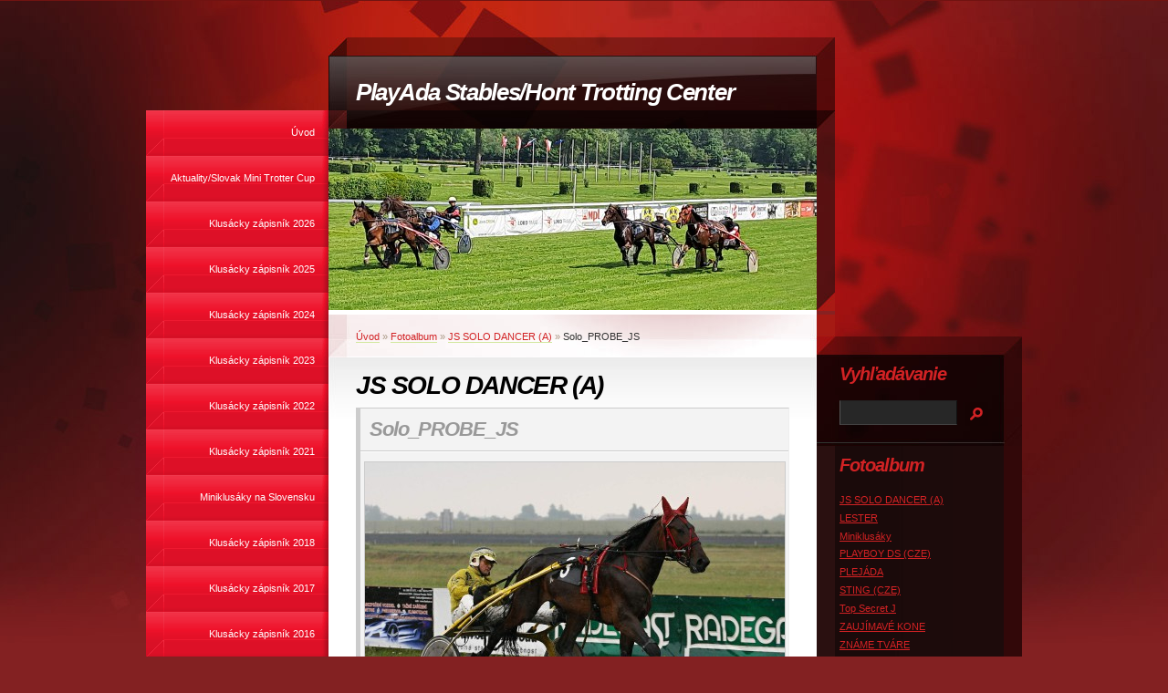

--- FILE ---
content_type: text/html; charset=UTF-8
request_url: https://www.harness.sk/fotoalbum/js-solo-dancer--a-/solo_probe_js.html
body_size: 4899
content:
<?xml version="1.0" encoding="utf-8"?>
<!DOCTYPE html PUBLIC "-//W3C//DTD XHTML 1.0 Transitional//EN" "http://www.w3.org/TR/xhtml1/DTD/xhtml1-transitional.dtd">
<html lang="sk" xml:lang="sk" xmlns="http://www.w3.org/1999/xhtml" >

      <head>

        <meta http-equiv="content-type" content="text/html; charset=utf-8" />
        <meta name="description" content="internetová stránka dostihovej stajne PlayAda Stables" />
        <meta name="keywords" content="dostihy,klusáky,trotting,harness,trab" />
        <meta name="robots" content="all,follow" />
        <meta name="author" content="www.harness.sk" />
        <meta name="viewport" content="width=device-width, initial-scale=1">
        <link href="/rss/articles/data.xml" rel="alternate" type="application/rss+xml" title="Všetky príspevky" /><link href="/rss/articles/photos.xml" rel="alternate" type="application/rss+xml" title="Fotografie" /><link href="/rss/articles/comments.xml" rel="alternate" type="application/rss+xml" title="Komentáre" />
        <title>
            PlayAda Stables/Hont Trotting Center - Fotoalbum - JS SOLO DANCER (A) - Solo_PROBE_JS
        </title>
        <link rel="stylesheet" href="https://s3a.estranky.sk/css/uig.css" type="text/css" />
               					<link rel="stylesheet" href="/style.1684835279.1.css" type="text/css" />
<link rel="stylesheet" href="//code.jquery.com/ui/1.12.1/themes/base/jquery-ui.css">
<script src="//code.jquery.com/jquery-1.12.4.js"></script>
<script src="//code.jquery.com/ui/1.12.1/jquery-ui.js"></script>
<script type="text/javascript" src="https://s3c.estranky.sk/js/ui.js?nc=1" id="index_script" ></script>
			<script type="text/javascript">
				dataLayer = [{
					'subscription': 'true',
				}];
			</script>
			
    </head>
    <body class="">
        <!-- Wrapping the whole page, may have fixed or fluid width -->
        <div id="whole-page">

            

            <!-- Because of the matter of accessibility (text browsers,
            voice readers) we include a link leading to the page content and
            navigation } you'll probably want to hide them using display: none
            in your stylesheet -->

            <a href="#articles" class="accessibility-links">Choď na obsah</a>
            <a href="#navigation" class="accessibility-links">Choď na menu</a>

            <!-- We'll fill the document using horizontal rules thus separating
            the logical chunks of the document apart -->
            <hr />

            

			<!-- block for skyscraper and rectangle  -->
            <div id="sticky-box">
                <div id="sky-scraper-block">
                    
                    
                </div>
            </div>
            <!-- block for skyscraper and rectangle  -->

            <!-- Wrapping the document's visible part -->
            <div id="document">
                <div id="in-document">


                    <!-- body of the page -->
                    <div id="body">
                        <!-- header -->
  <div id="header">
     <div class="inner_frame">
        <!-- This construction allows easy image replacement -->
        <h1 class="head-left">
  <a href="https://www.harness.sk/" title="PlayAda Stables/Hont Trotting Center" style="color: FF0000;">PlayAda Stables/Hont Trotting Center</a>
  <span title="PlayAda Stables/Hont Trotting Center">
  </span>
</h1>
        <div id="header-decoration" class="decoration">
        </div>
     </div>
  </div>
<!-- /header -->


                        <!-- Possible clearing elements (more through the document) -->
                        <div id="clear1" class="clear">
                            &nbsp;
                        </div>
                        <hr />


                        <div id="nav-column">
                            
                            <!-- Hamburger icon -->
                            <button type="button" class="menu-toggle" onclick="menuToggle()" id="menu-toggle">
                            	<span></span>
                            	<span></span>
                            	<span></span>
                            </button>
                            
                            <!-- Such navigation allows both horizontal and vertical rendering -->
<div id="navigation">
    <div class="inner_frame">
        <h2>Menu
            <span id="nav-decoration" class="decoration"></span>
        </h2>
        <nav>
            <menu class="menu-type-standard">
                <li class="">
  <a href="/">Úvod</a>
     
</li>
<li class="">
  <a href="/clanky/aktuality-slovak-mini-trotter-cup.html">Aktuality/Slovak Mini Trotter Cup</a>
     
</li>
<li class="">
  <a href="/clanky/klusacky-zapisnik-2026.html">Klusácky zápisník 2026</a>
     
</li>
<li class="">
  <a href="/clanky/klusacky-zapisnik-2025.html">Klusácky zápisník 2025</a>
     
</li>
<li class="">
  <a href="/clanky/klusacky-zapisnik-2024.html">Klusácky zápisník 2024</a>
     
</li>
<li class="">
  <a href="/clanky/klusacky-zapisnik-2023.html">Klusácky zápisník 2023</a>
     
</li>
<li class="">
  <a href="/clanky/klusacky-zapisnik-2022.html">Klusácky zápisník 2022</a>
     
</li>
<li class="">
  <a href="/clanky/klusacky-zapisnik-2021.html">Klusácky zápisník 2021</a>
     
</li>
<li class="">
  <a href="/clanky/miniklusaky-na-slovensku.html">Miniklusáky na Slovensku</a>
     
</li>
<li class="">
  <a href="/clanky/klusacky-zapisnik-2018.html">Klusácky zápisník 2018</a>
     
</li>
<li class="">
  <a href="/clanky/klusacky-zapisnik-2017.html">Klusácky zápisník 2017</a>
     
</li>
<li class="">
  <a href="/clanky/klusacky-zapisnik-2016.html">Klusácky zápisník 2016</a>
     
</li>
<li class="">
  <a href="/clanky/klusacky-zapisnik-2015.html">Klusácky zápisník 2015</a>
     
</li>
<li class="">
  <a href="/clanky/klusacky-zapisnik-2014.html">Klusácky zápisník 2014</a>
     
</li>
<li class="">
  <a href="/clanky/klusacky-zapisnik-2013.html">Klusácky zápisník 2013</a>
     
</li>
<li class="">
  <a href="/clanky/klusacky-zapisnik-2012.html">Klusácky zápisník 2012</a>
     
</li>
<li class="">
  <a href="/clanky/slovenske-rekordy.html">Slovenské rekordy</a>
     
</li>
<li class="">
  <a href="/clanky/klusacke-dostihy-na-slovensku.html">Klusácke dostihy na Slovensku</a>
     
</li>
<li class="">
  <a href="/clanky/dostihy-v-novom-tekove.html">Dostihy v Novom Tekove</a>
     
</li>
<li class="">
  <a href="/clanky/profily-legiend.html">Profily legiend</a>
     
</li>
<li class="">
  <a href="/clanky/cesko-slovenske-klusacke-derby.html">Česko-slovenské klusácke derby</a>
     
</li>
<li class="">
  <a href="/clanky/historia-playada-stables.html">História PlayAda Stables</a>
     
</li>
<li class="">
  <a href="/clanky/kone-stajne-playada-stables.html">Kone stajne PlayAda Stables</a>
     
</li>
<li class="">
  <a href="/clanky/treningova-listina.html">Tréningová listina</a>
     
</li>
<li class="">
  <a href="/fotoalbum/">Fotoalbum</a>
     
</li>
<li class="">
  <a href="/clanky/videa.html">Videá</a>
     
</li>
<li class="">
  <a href="/clanky/nas-tim.html">Náš tím</a>
     
</li>

            </menu>
        </nav>
        <div id="clear6" class="clear">
          &nbsp;
        </div>
    </div>
</div>
<!-- menu ending -->

                        </div>

                        <!-- main page content -->
                        <div id="content">
                            <!-- Breadcrumb navigation -->
<div id="breadcrumb-nav">
  <a href="/">Úvod</a> &raquo; <a href="/fotoalbum/">Fotoalbum</a> &raquo; <a href="/fotoalbum/js-solo-dancer--a-/">JS SOLO DANCER (A)</a> &raquo; <span>Solo_PROBE_JS</span>
</div>
<hr />

                            <script language="JavaScript" type="text/javascript">
  <!--
    index_setCookieData('index_curr_photo', 207);
  //-->
</script>

<div id="slide">
  <h2>JS SOLO DANCER (A)</h2>
  <div id="click">
    <h3 id="photo_curr_title">Solo_PROBE_JS</h3>
    <div class="slide-img">
      <a href="/fotoalbum/js-solo-dancer--a-/img_9595.html" class="previous-photo"  id="photo_prev_a" title="predchádzajúca fotka"><span>&laquo;</span></a>  <!-- previous photo -->

      <a href="/fotoalbum/js-solo-dancer--a-/solo_probe_js.-.html" class="actual-photo" onclick="return index_photo_open(this,'_fullsize');" id="photo_curr_a"><img src="/img/mid/207/solo_probe_js.jpg" alt="" width="460" height="307"  id="photo_curr_img" /></a>   <!-- actual shown photo -->

      <a href="/fotoalbum/js-solo-dancer--a-/solo_probe.html" class="next-photo"  id="photo_next_a" title="ďalšia fotka"><span>&raquo;</span></a>  <!-- next photo -->

      <br /> <!-- clear -->
    </div>
    <p id="photo_curr_comment">
      
    </p>
    
  </div>
  <!-- TODO: javascript -->
<script type="text/javascript">
  <!--
    var index_ss_type = "small";
    var index_ss_nexthref = "/fotoalbum/js-solo-dancer--a-/solo_probe.html";
    var index_ss_firsthref = "/fotoalbum/js-solo-dancer--a-/dsc06563.html";
    index_ss_init ();
  //-->
</script>

  <div class="slidenav">
    <div class="back" id="photo_prev_div">
      <a href="/fotoalbum/js-solo-dancer--a-/img_9595.html" id="photo_ns_prev_a">&larr; Predchádzajúce</a>

    </div>
    <div class="forward" id="photo_next_div">
      <a href="/fotoalbum/js-solo-dancer--a-/solo_probe.html" id="photo_ns_next_a">Ďalšie &rarr;</a>

    </div>
    <a href="/fotoalbum/js-solo-dancer--a-/">Naspäť do zložky</a>
    <br />
  </div>
  
  <script type="text/javascript">
    <!--
      index_photo_init ();
    //-->
  </script>
</div>

                        </div>
                        <!-- /main page content -->

                        <div id="clear3" class="clear">
                            &nbsp;
                        </div>
                        <hr />

                        <div id="decoration1" class="decoration">
                        </div>
                        <div id="decoration2" class="decoration">
                        </div>
                        <!-- /Meant for additional graphics inside the body of the page -->
                    </div>
                    <!-- /body -->

                    <div id="clear2" class="clear">
                        &nbsp;
                    </div>
                    <hr />

                    <!-- Side column left/right -->
                    <div class="column">

                        <!-- Inner column -->
                        <div id="inner-column" class="inner_frame">

                            
                            
                            
                            
                            
                            <!-- Photo album -->
  <div id="photo-album-nav" class="section">
    <h2>Fotoalbum
      <span id="photo-album-decoration" class="decoration">
      </span></h2>
    <div class="inner_frame">
      <ul>
        <li class="first ">
  <a href="/fotoalbum/js-solo-dancer--a-/">
    JS SOLO DANCER (A)</a></li>
<li class="">
  <a href="/fotoalbum/lester/">
    LESTER</a></li>
<li class="">
  <a href="/fotoalbum/miniklusaky/">
    Miniklusáky</a></li>
<li class="">
  <a href="/fotoalbum/playboy-ds--cze-/">
    PLAYBOY DS (CZE)</a></li>
<li class="">
  <a href="/fotoalbum/plejada/">
    PLEJÁDA</a></li>
<li class="">
  <a href="/fotoalbum/sting--cze-/">
    STING (CZE)</a></li>
<li class="">
  <a href="/fotoalbum/top-secret-j/">
    Top Secret J</a></li>
<li class="">
  <a href="/fotoalbum/zaujimave-kone/">
    ZAUJÍMAVÉ KONE</a></li>
<li class="last ">
  <a href="/fotoalbum/zname-tvare/">
    ZNÁME TVÁRE</a></li>

      </ul>
    </div>
  </div>
<!-- /Photo album -->
<hr />

                            <!-- Last photo -->
  <div id="last-photo" class="section">
    <h2>Posledné fotografie
      <span id="last-photo-decoration" class="decoration">
      </span></h2>
    <div class="inner_frame">
      <div class="wrap-of-wrap">
        <div class="wrap-of-photo">
          <a href="/fotoalbum/top-secret-j/2023/">
            <img src="/img/tiny/328.jpg" alt="IMG_20240115_154531" width="75" height="56" /></a>
        </div>
      </div>
      <span>
        <a href="/fotoalbum/top-secret-j/2023/">2023</a>
      </span>
    </div>
  </div>
<!-- /Last photo -->
<hr />

                            
                            
                            
                            
                            
                            
                            
                            <!-- Search -->
  <div id="search" class="section">
    <h2>Vyhľadávanie
      <span id="search-decoration" class="decoration">
      </span></h2>
    <div class="inner_frame">
      <form action="https://katalog.estranky.sk/" method="post">
        <fieldset>
          <input type="hidden" id="uid" name="uid" value="1004057" />
          <input name="key" id="key" />
          <br />
          <span class="clButton">
            <input type="submit" id="sendsearch" value="Vyhľadať" />
          </span>
        </fieldset>
      </form>
    </div>
  </div>
<!-- /Search -->
<hr />

                            <!-- Archive -->
  <div id="calendar" class="section">
    <h2>Archív
      <span id="archive-decoration" class="decoration">
      </span></h2>
    <div class="inner_frame">
      <!-- Keeping in mind people with disabilities (summary, caption) as well as worshipers of semantic web -->
      <table summary="Tabuľka predstavuje kalendár, ktorý slúži k listovaniu podľa datumu.">
        <!-- You should hide caption using CSS -->
        <caption>
          Kalendár
        </caption>
        <tbody>
  <tr id="archive-small">
    <td class="archive-nav-l"><a href="/archiv/m/2025/12/01/">&lt;&lt;</a></td>
    <td colspan="5" class="archive-nav-c">január / 2026</td>
    <td class="archive-nav-r">&gt;&gt;</td>
  </tr>
</tbody>

      </table>
    </div>
  </div>
<!-- /Archive -->
<hr />

                            <!-- RSS -->
  <div id="rss-nav" class="section">
    <h2>RSS
      <span id="rss-nav-decoration" class="decoration">
      </span></h2>
    <div class="inner_frame">
      <ul>
        <li>
          <a href="/archiv/rss/">
            Prehľad zdrojov</a></li>
      </ul>
    </div>
  </div>
<!-- /RSS -->
<hr />

                            <!-- Stats -->
  <div id="stats" class="section">
    <h2>Štatistiky
      <span id="stats-decoration" class="decoration">
      </span></h2>
    <div class="inner_frame">
      <!-- Keeping in mind people with disabilities (summary, caption) as well as worshipers of semantic web -->
      <table summary="Štatistiky">

        <tfoot>
          <tr>
            <th scope="row">Online:</th>
            <td>6</td>
          </tr>
        </tfoot>

        <tbody>
          <tr>
            <th scope="row">Celkom:</th>
            <td>654891</td>
          </tr>
          <tr>
            <th scope="row">Mesiac:</th>
            <td>8121</td>
          </tr>
          <tr>
            <th scope="row">Deň:</th>
            <td>209</td>
          </tr>
        </tbody>
      </table>
    </div>
  </div>
<!-- Stats -->
<hr />
                        </div>
                        <!-- /Inner column -->

                        <div id="clear4" class="clear">
                            &nbsp;
                        </div>

                    </div>
                    <!-- /end of first column -->

                    <div id="clear5" class="clear">
                        &nbsp;
                    </div>
                    <hr />

                                    <!-- Footer -->
                <div id="footer">
                    <div class="inner_frame">
                        <p>
                            &copy; 2026 eStránky.sk <span class="hide">|</span> <a class="promolink" href="http://www.estranky.sk/" title="Tvorba www stránok">Tvorba www stránok</a> 
                             | <a class="rss" href="/archiv/rss/">RSS</a>
                            
                            
                            
                            
                            
                        </p>
                        
                        
                    </div>
                </div>
                <!-- /Footer -->


                    <div id="clear7" class="clear">
                        &nbsp;
                    </div>

                    <div id="decoration3" class="decoration">
                    </div>
                    <div id="decoration4" class="decoration">
                    </div>
                    <!-- /Meant for additional graphics inside the document -->

                </div>
            </div>

            <div id="decoration5" class="decoration">
            </div>
            <div id="decoration6" class="decoration">
            </div>
            <!-- /Meant for additional graphics inside the page -->

            
            <!-- block for board position-->

        </div>
        
    </body>
</html>

--- FILE ---
content_type: text/css
request_url: https://www.harness.sk/style.1684835279.1.css
body_size: 7250
content:
/* CSS Document contents
-------------------------------------------------------------

1. General
2. Layout
3. Header
4. Navigation
5. Column
6. Content
7. Perex
8. Articles
9. Article + Comments
10. Gallery
11. Calendar
12.1. Foto
12.2. Fotoalbum
12.3. Thumbnav
13. Search
14. Advetisment
15. Footer
*/

/* 1. General
-----------------------------------------------------------*/

@media screen, projection {

* {margin: 0;padding: 0;}
html, body {background: #832122;}
body {  background-color:#832122; font-family: Tahoma, Verdana, Arial, Helvetica, sans-serif; text-align: center; color: #000; font-size: 70%;}

hr {display: none;}

table, form {font-size: 100%;}

p { margin:0 0 10px 0; line-height: 180%!important;}

a {color: #d22224;}
a:hover {color: #000; }
p a:hover {color: #fff; background-color:#d22224; text-decoration:none;}
a img {	border: none;}

h2, h3, h4, h5, h6 {letter-spacing: -0.05em;font-style: italic; font-family:"Trebuchet MS", Arial, Helvetica, sans-serif;}

.left {	text-align: left;}
.right { text-align: right;}
.center { text-align: center;}
.justify {text-align: justify;}

td, th { padding: 3px 7px;}

.clear {clear: both; height: 0;	line-height: 0;	font-size: 0; display: none; width: 1px;}
#clear6, #clear7, #perex-cont-clear, #gallery-cont-clear, #g-section-cont-clear, #a-section-cont-clear, #article-cont-clear {	display: block;}

.left-float {float: left;}
.right-float {float: right;}
img.left-float {margin: 5px 10px 5px 0;}
img.right-float {margin: 5px 0 5px 10px;}

form input {font-family:Tahoma, Verdana, Arial, Helvetica, sans-serif;}
fieldset {border: 0;}
button {clear: both;}
center {margin: 15px 0;}

address{ color: #d22224; }

.accessibility-links{display: none;}
.decoration, .pristupnost-links {display: none;}


/* 2. Layout
-------------------------------------------------------------*/
#whole-page {position:relative;}
#document {background-image:url(https://s3b.estranky.sk/img/d/1000000003/bg2.jpg); background-position:top center; background-repeat:no-repeat; border-top:1px solid #711311;padding-top:40px;}
#in-document {position:relative; width:960px; margin:0px auto; text-align:left;  background: url(https://s3b.estranky.sk/img/d/1000000003/bg-body.gif) repeat-y; background-position:200px 45px;}
#navigation {position:absolute; top:80px; display:block; width:200px;}
#header {position:relative; margin-left:200px; display:block; width:555px; height:300px; background:url(https://s3b.estranky.sk/img/d/1000000003/bg-header-rside.jpg) top right no-repeat;}
#body {position:relative; width:755px; float:left;}

.column { width: 225px; float: right; background:url(https://s3b.estranky.sk/img/d/1000000003/bg-section-all.gif) top left repeat-y #000; margin:328px 0 0 -20px;padding-top:120px;}
#content { min-height: 720px; width: 535px; margin-left:200px; background: url(https://s3b.estranky.sk/img/d/1000000003/bg-content.jpg) top left no-repeat;}
* html #content {height: 720px;}  /* IE 6 */

/*
--------------------*/

#articles, #slide, #photos, #gallery, #folders, #archive, #photo-album { overflow: hidden!important;  width:475px;  _width:535px;}
#articles, #gallery, #archive, #photo-album, #slide{
	padding: 0 30px 0 30px;
}
#photos {
 width: 495px;
 _width: 485px;
}

/*-------------------

#clear2 {clear:none!important;}


/* 3. Header
-------------------------------------------------------------*/
#header .inner_frame {background: url(/img/ulogo.33.jpeg) no-repeat bottom left;display:block; width:535px; height:299px; margin-bottom:1px solid #fff;}

#header h1 {width:535px; height:100px; font-size:26px; background:url(https://s3b.estranky.sk/img/d/1000000003/bg-header.jpg) no-repeat left top;}
h1 a {text-decoration: none; font-family:"Trebuchet MS", Verdana, Arial, Helvetica, sans-serif; color:#FFF; font-style:italic; font-weight:bold; letter-spacing:-0.05em; padding:45px 20px 0 30px; *padding:0; *margin:45px 20px 0 30px; display:block;height:55px; width:485px; overflow:hidden;}
h1 a:hover {color:#f13045; background-color:none!important;}
#header .header-decoration {display:block; width:535px; height: 220px; }

/* 4. Navigation
-------------------------------------------------------------*/
#navigation h2 {display:none;}

menu li {list-style-type:none;}

menu li a { display:block; height:32px;  _height:50px; width:175px; _width:200px; padding:18px 15px 0 10px; _padding:18px 15px 0 10px; color:#fff; text-align:right; text-decoration:none; background: url(https://s3b.estranky.sk/img/d/1000000003/bg-menu.gif) no-repeat top left; outline: none;}
menu li a:hover { color: #f13045; cursor:pointer; padding:18px 10px 0 25px;height:32px; width:165px; _height:50px; _width:200px; _padding:18px 10px 0 25px; background-position:-200px 0;}

menu li.first a { background: url(https://s3b.estranky.sk/img/d/1000000003/bg-menu-first.gif) no-repeat top left; /*margin-bottom:-20px;*/ height:32px; _height:70px;padding:38px 15px 0 10px;_padding:38px 15px 0 0px; _margin-bottom:0; }
menu li.first a:hover { padding:38px 10px 0 25px; height:32px; width:165px; _width:200px; ;_height:70px; _padding:38px 10px 0 25px;background-position:-200px 0; }

menu li ul.submenu a {background: url(https://s3b.estranky.sk/img/d/1000000003/bg-submenu.gif) no-repeat top left; padding:18px 15px 0 25px; _padding:18px 15px 0 25px; width:160px; _width:200px;}
menu li ul.submenu a:hover {color: #f13045; cursor:pointer; padding-top:18px; padding-right: 15px; padding-left: 40px; padding-right: 25px; width:145px; _width:200px;height:32px;background-position:-200px 0;}

menu li.first ul.submenu li.first a, menu li ul.submenu li.first a, menu li.first ul.submenu li a{margin: 0px !important; height:32px; _height:50px;}
menu li.first ul.submenu li.first a:hover, menu li ul.submenu li.first a:hover, menu li.first ul.submenu li a:hover, menu li ul.submenu li a:hover{margin: 0px !important; height:32px; _height:50px;}

menu li.menutyp_active {font-weight:bold;}

/* 4.1 Submenu 
-----------------------------*/

menu li.submenu-over { position: relative; z-index: 9000; _margin-bottom: -1px; _padding-bottom: 1px;}

menu li ul.submenu{ display: none;  }
menu li.submenu-over ul.click { display: block; }
menu li ul.classic{ display: block; }

menu li.submenu-over ul.onmouse, menu li:hover ul.onmouse{
	position: absolute;
	display: block;
	top: 0px;
	left: 200px;
	margin: 0px;
	width: 200px;
	background: #ff0000;
	background-image: none;
}

html>body menu li.first.submenu-over ul.onmouse, menu li.first:hover ul.onmouse{top: 20px;}

menu li.submenu-over ul.onmouse li{	
	background-image: none !imporntant;
}

#clear1 {position:relative; clear:none !important; visibility:hidden !important;}


/* 5. Column
-------------------------------------------------------------*/


.column a {color: #d22224;}
.column a:hover{color: #fff;}

#inner-column {background: url(https://s3b.estranky.sk/img/d/1000000003/bg-column.jpg) left bottom no-repeat; padding-bottom: 20px; }
#inner-column center {margin-right:20px;}

.section {overflow:hidden!important; width:225px; clear:both; background:url(https://s3b.estranky.sk/img/d/1000000003/bg-section-inner.gif) bottom left no-repeat;}
.section h2 { font-size: 20px; font-style: italic; font-weight: bold;color: #d22224;text-align: left;padding:10px 25px 0 25px;}
.section .inner_frame {margin:20px 0 20px 25px; width:165px; overflow:hidden;}

.column ul {list-style-type: none;}
.column li {margin-bottom:0.7em;}

#last-fotogalerie {text-align: center;}

.section h2 span.decoration, .section h2 span.portrait {width:17px; height:25px; 	display:block;	position:absolute;	top:9px; left: 12px; _left:-12px; z-index:1;}

#portrait div.inner_frame {	text-align:center;}
#portrait h2 { display:none;}



/* 6.Content
-------------------------------------------------------------*/
#breadcrumb-nav { display:block; width:475px; _width:555px; _height:48px; padding:18px 50px 17px 30px; background:url(https://s3b.estranky.sk/img/d/1000000003/bg-breadcrumb.jpg) bottom left no-repeat; color:#a99985; overflow:hidden; }
#breadcrumb-nav span {color:#333;}
#breadcrumb-nav a {color: #d22224; text-decoration:none; border-bottom:1px solid #d2e79f;}
#breadcrumb-nav a:hover {color: #000; text-decoration:none; border-bottom:1px solid #000;}

#content h2, #content h3, #content h4 {font-style: italic; font-weight: bold;padding:15px 0 8px 0; clear:both;}
#content h2 {font-size: 2.5em;  }
#content h3 {font-size: 2em; }
#content h4 {font-size: 1.5em; }

#content h2 a, #content h3 a, #content h4 a {border-bottom:1px solid #d7d3be; text-decoration:none; color:#d22224; border-bottom:1px solid #d22224;}
#content h2 a:hover, #content h3 a:hover, #content h4 a:hover {text-decoration:none;color:#000; background-color:#ff6666;border-bottom:none;}


p.first{ margin:0; padding:0; clear: right;}

#content ul, #content ol {list-style-type: square;	margin:15px 30px;}
#content ol {list-style-type: decimal;}
#content li {margin: 5px;}
#content form { margin: 10px 0;}


/* 7. Perex
-------------------------------------------------------------*/
#perex { background: #000 url(https://s3b.estranky.sk/img/d/1000000003/bg-perex.jpg) no-repeat top left; width: 475px; margin:20px 30px 15px 30px; border-top:1px solid #d9d9d9;border-right:1px solid #a3a3a3;}
#perex .editor-area { background:url(https://s3b.estranky.sk/img/d/1000000003/bg-perex-bot.gif) bottom left no-repeat; padding:15px 20px 25px 25px; color: White;}
#perex h2, #perex h3 {font-style: italic; font-weight: normal!important; padding-bottom:10px; padding-top:5px; color: #fff;}
#perex .editor-area p { color: #fff;}
#perex .editor-area a { color:#d22224; background-color:none;}
#perex .editor-area a:hover { color:#fff;background-color:#d22224;text-decoration:none;}

/* 8. Articles
-------------------------------------------------------------*/
#articles .editor-area {border-bottom:1px solid #ccc;padding-bottom: 10px;}
#articles .section_article {border-bottom:1px solid #ccc;padding-bottom: 10px;}

#section_subsections .section_article h3 {margin-bottom: 10px; }

.under-article { clear:both; background:url(https://s3b.estranky.sk/img/d/1000000003/bg-shadow-top.gif) top left repeat-x; margin-top:1px; }
.under-article div.inner_frame {display:block;  color:#999; line-height:180%; padding: 15px 5px;}
.under-article div.inner_frame strong, #articles .under-article div.inner_frame span {font-weight:normal; color:#666;}
.under-article div.inner_frame a {color:#d03537;}
.under-article div.inner_frame a:hover {color:#000;}

/* 9. Article + Comments
-------------------------------------------------------------*/
#articles .article {margin: 0 -30px;}
.article {padding: 0 30px 50px;  width:475px;  _width:535px; background:url(https://s3b.estranky.sk/img/d/1000000003/bg-article.gif) bottom left no-repeat; }
.article p {line-height:180%;}

.article h2, .article h3 {color:#d22224;}

strong.date { color: #d03537; padding-top: 3px; font-weight: normal; display:block;}

.comment {margin-bottom: 10px;  display: block; padding-bottom:10px;background:#ffcdb4;border-top:1px solid #ff6a3a; border-right:1px solid #fe4918; border-bottom:5px solid #ff4f2a; border-left:5px solid #ffa588;}
.comment .comment-headline { /*background:#f4f2e6;*/ border-bottom:1px solid #ff7a4f;padding:10px 10px 15px 15px;color:#d22224;}
.comment .comment-text { border-top:1px solid #fff1f9;padding:5px 10px 5px 15px; color:#6f0000;}
.comment .comment-headline h3 {font-size:20px!important;color: #ba0000; padding:0!important; margin:0!important;}
.comment p {margin:5px 0 0 0}

.level1{ margin-left: 1em; }
.level2{ margin-left: 2em; }
.level3{ margin-left: 3em; }
.level4{ margin-left: 4em; }
.level5{ margin-left: 5em; }
.level6{ margin-left: 6em; }
.level7{ margin-left: 7em; }
.level8{ margin-left: 8em; }
.level9{ margin-left: 9em; }

.admin h3 { color: #555 !important; }


.comment-headline span, .comment-headline  b, .comment-headline i {}
.comment-headline b, .comment-headline i {font-style: normal; font-weight: normal; }


div#block-comments {padding-top:10px!important; clear:both;}
div#block-comments form {padding-bottom: 20px; background:#ffcdb4;border-top:1px solid #ff6a3a; border-right:1px solid #fe4918; border-bottom:5px solid #ff4f2a; border-left:5px solid #ffa588; display:block; }
div#block-comments form fieldset {border: 0; padding:0px 10px 0 15px; display:block;}
div#block-comments form fieldset legend {font-size: 150%; font-style: italic; font-weight: bold; color: #d22224; padding:10px 10px 5px 10px; margin-left:-10px; *margin-left:-17px; font-family:"Trebuchet MS"; }
div#block-comments form dl {margin-top:10px;}
div#block-comments dt {margin-bottom: 5px;display:block; padding-top:5px; color:#d22224; font-weight:bold;}
div#block-comments dd {margin-bottom:10px;}

div#block-comments input.submit {clear:both; background: url(https://s3b.estranky.sk/img/d/1000000003/bg-input-text.jpg) center center #000; border-top:1px solid #ff6a3a; border-right:1px solid #ff845c; border-bottom:3px solid #822021; border-left:3px solid #e98c6e; color:#d22224;padding:5px 10px; font-weight:bold;font-family:"Trebuchet MS"; font-size:18px;font-style:italic; font-weight:bold; margin-top:10px; cursor:pointer;}
div#block-comments form dd input, div#block-comments form dd textarea, div#block-comments form dd input#c_title {width:434px; background: #fff2fa; border-top:1px solid #ff6a3a; border-right:1px solid #fe4918; border-bottom:3px solid #ff4f2a; border-left:3px solid #ffa588; padding: 3px 0px; color:#000; font-family:"Trebuchet MS", Verdana, Arial, Helvetica, sans-serif; font-size:14px; font-style:italic; font-weight:bold; clear:both; }
div#block-comments form dd input {_height:38px;}

div#block-comments form dd input{width: 186px;} 
div#block-comments form dd input#c_validation{float:left;} 
div#block-comments form dd div#c_validation_div{text-align:right;margin-right: 6px;} 

div#block-comments .comment-answer{
	text-align: right;
	font-size: 110%;
	text-transform: capitalize;
	padding-right: 10px;
}

div#block-comments .comment-answer a{
	padding: 6px;
}

/* 10. Last Gallery
-------------------------------------------------------------*/
#last-gallery .wrap-of-wrap {margin-bottom:5px; background-color:#1f0707;padding:10px; border-top:1px solid #750707;border-right:1px solid #000; border-bottom:1px solid #000; border-left:1px solid #750707;}
#last-gallery .wrap-of-photo a {margin: 0 auto;display:block; width: 75px; height:75px; text-align: center; overflow:hidden; background-color:#470000; border-top:1px solid #750707; border-right:1px solid #000; border-bottom:3px solid #000; border-left:3px solid #750707; _margin-left:33px;}
#last-gallery .wrap-of-photo a:hover { background-color:#d00000; border-top:1px solid #990000; border-right:1px solid #000; border-bottom:3px solid #000; border-left:3px solid #990000;}

/* 10. Calendar
-------------------------------------------------------------*/
#calendar {text-align: center;}
#calendar h2 {padding:10px 25px 0 10px; color:#5b0802;}
#calendar table {text-align: center; width:100%;border-collapse:collapse !important;border-spacing:0px !important; color:#7a2b18;}
#calendar .inner_frame { margin:10px 30px 20px 10px; font-size:10px; width:185px;}
#calendar caption {	display: none;}
#calendar table tr td {border-top:1px solid #000;}
#archive-month td {border-top:none!important;}
#archive-days th {background-color:#1f0707;border-bottom:1px solid #750707;border-top:1px solid #000;}


/* 12.1. Galleries & Gallery
-------------------------------------------------------------*/
#folders {background:url(https://s3b.estranky.sk/img/d/1000000003/bg-article.gif) bottom left no-repeat; padding: 0 0px 50px 0px;}
#folders .album {border-top:1px solid #eee; padding-bottom:10px;}

#gallery { background:url(https://s3b.estranky.sk/img/d/1000000003/bg-article.gif) bottom left no-repeat; padding-bottom:40px;}
#gallery h2 { padding-bottom:10px;}
.folder { width:120px; _width:140px; height:27em; _height:28em!important; float:left; padding:10px;margin:0 14px 12px 0; background-color:#f3f3f3; border-top:1px solid #ccc; border-right:1px solid #eee; border-bottom:3px solid #ccc; border-left:3px solid #eee; overflow:hidden;}
.folder .photo-wrap div {width: 115px; _width: 120px; height:85px; _height:100px; text-align: center; overflow:hidden; background-color:#e8e8e8;display:block;padding:10px 0 0 0;  border-top:1px solid #ccc; border-right:1px solid #fff; border-bottom:3px solid #ccc; border-left:3px solid #fff;}
.folder .photo-wrap div a {border:1px solid #ccc; display:block;width:75px; margin:0 auto;background-color:#eee;}
.folder .photo-wrap div a:hover {border:1px solid #d22224; background-color:#fff;}
.folder-info h3 {font-size:15px!important; padding:0!important;}
.folder-info h3 a { border:0!important;text-decoration:underline!important; display:block; padding:5px 0!important; width:120px; height:2em; _height:2.6em; overflow:hidden; line-height:110%;}
.folder-info h3 a:hover{background-color:#e8e8e8!important;}

.folder-info {}
.folder-info div{ padding:5px 0; border-top:1px solid #ddd; width:120px; height:2em; _height:3em; overflow:hidden; line-height:110%;}

/* 12.2. Slide, Slidebar
-------------------------------------------------------------*/
.fotoalbum {padding: 10px; background: #fafbff;	border: 1px solid #aaf;}

#click h3 {display:block;padding:10px 10px;border-bottom:1px solid #ccc; color:#999; }
#click {background-color:#f3f3f3; border-top:1px solid #ccc; border-right:1px solid #eee; border-bottom:5px solid #aaa; border-left:5px solid #ccc;_width: 475px;}
#click p {padding:10px 10px; color:#666;border-top:1px solid #fff;}

#noclick {text-align: center;}

.slide-img { text-align: center; padding:10px 0; display:block; width:100%;border-bottom:1px solid #ccc;border-top:1px solid #fff; }
.slide-img a {display:block; margin:0 auto; }

.slide-img a img {border: 1px solid #ccc; }
.slide-img a:hover img { border: 1px solid #d22224; }

.slidebar {	margin:10px 0; overflow: -moz-scrollbars-horizontal; _overflow-x: scroll; _overflow-y: none;white-space: nowrap; padding:10px 10px 0 10px;overflow:auto; height:102px; _height:120px; display:block; background-color:#f3f3f3; border-top:1px solid #ccc; border-right:1px solid #eee; border-bottom:3px solid #ccc; border-left:3px solid #e5e5e5; _width:475px;}
.slidebar a {margin-right:10px; }
.slidebar a img {border:1px solid #ccc;background-color:#f3f3f3; }
.slidebar a:hover img {border:1px solid #d22224; background-color:#fff;}

#timenav { background-color:#f3f3f3; border-top:1px solid #ccc; border-right:1px solid #eee; border-bottom:3px solid #ccc; border-left:3px solid #e5e5e5; text-align:center; padding:10px; color:#999; margin-bottom:10px; _width: 475px;}

.slidenav { padding: 14px 5px 8px 5px; background-color:#f3f3f3; border-top:1px solid #ccc; border-right:1px solid #eee; border-bottom:3px solid #ccc; border-left:3px solid #e5e5e5; font-weight:bold; position:relative; height:20px; _height:45px; display:block; text-align:center;_width: 475px;}
.slidenav br, #thumbnav br { line-height: 0; height: 0;	clear: both;}

.slidenav .back {top:6px; left:10px; position:absolute;width:30px; height:30px; display:block;}
.slidenav .back a { text-indent:-2000px; background:url(https://s3b.estranky.sk/img/d/1000000003/bg-arrows.gif) no-repeat; width:30px; height:30px; display:block; background-position:0 -30px; overflow:hidden;}
.slidenav .back a:hover { background-position:-30px -30px;}

.slidenav .forward {top:6px; left:430px; position:absolute;width:30px; height:30px; display:block;}
.slidenav .forward a { text-indent:-2000px; background:url(https://s3b.estranky.sk/img/d/1000000003/bg-arrows.gif) no-repeat; width:30px; height:30px; display:block; background-position:0 0; overflow:hidden;}
.slidenav .forward a:hover { background-position:-30px 0;}

.list-of-pages{position: relative;text-align: center; cursor: pointer; _width: 475px;}
.list-of-pages a{padding: 5px 1px; font-size: 120%;}
.list-of-pages .previous{width:30px;height:30px;position:absolute;left:0px; top: 0px;}
.list-of-pages .previous a{padding: 0px;text-indent:-2000px; background: #fff url(https://s3b.estranky.sk/img/d/1000000003/bg-arrows.gif) no-repeat; width:30px; height:30px; display:block; background-position:0 -30px; overflow:hidden;}
.list-of-pages .previous a:hover { background-position:-30px -30px;background-color: #fff;}
.list-of-pages .next{width:30px;height:30px;position:absolute;right:0px; top: 0px;}
.list-of-pages .next a{padding: 0px;text-indent:-2000px; background: #fff url(https://s3b.estranky.sk/img/d/1000000003/bg-arrows.gif) no-repeat; width:30px; height:30px; display:block; background-position:0 0; overflow:hidden;}
.list-of-pages .next a:hover { background-position:-30px 0px; background-color: #fff;}

/* 13. Search
-------------------------------------------------------------*/
#search { position:absolute; top:328px; left:735px; z-index:1; width:225px; height:120px; display:block; background:url(https://s3b.estranky.sk/img/d/1000000003/bg-search.jpg) top left no-repeat #000;}
#search form {width:200px;margin:0;padding:0;}
#search h2 { display:block; width:170px; height:30px; _height:60px; padding-top:30px; }
#search.section { padding:0px; margin: 0px;overflow: hidden!important;}
#search .inner_frame {position:relative; background:none; margin:0; width:100%; height:50px;padding:0;}
#search #key { background:#272727; border-top: 1px solid #222; border-right: 1px solid #111; border-bottom: 1px solid #444; border-left: 1px solid #555; width:120px; _width:130px; height: 18px; _height: 27px; padding: 5px 2px 2px 5px; position: absolute; left:25px; top:10px; color:#fff; font-family:Tahoma, Verdana, Arial, Helvetica, sans-serif; font-size:11px;}
#sendsearch { border: 0; background: url(https://s3b.estranky.sk/img/d/1000000003/bg-search-key.gif) center center no-repeat; cursor:pointer; cursor:hand; width:30px; height: 26px; margin:0; text-indent: 200px; position: absolute; left:160px; top:12px; font-size:450px; }

#mail-list .inner_frame{position: relative;}
#mail-list #mail-list-key{ background:#272727; border-top: 1px solid #222; border-right: 1px solid #111; border-bottom: 1px solid #444; border-left: 1px solid #555; width:110px; _width:120px; height: 18px; _height: 27px; padding: 5px 2px 2px 5px; color:#fff; font-family:Tahoma, Verdana, Arial, Helvetica, sans-serif; font-size:11px;}
#mail-list #send-mail-list{ border: 1px solid #000; background: #1F0707; cursor:pointer; cursor:hand; margin:0; margin-bottom: 10px !important; color: #D22224; padding: 5px 4px; _padding: 3px 0px;}
#mail-list .message{ color: #D22224; }

/* 14. advertisment
-------------------------------------------------------------*/

#mess-ahead { width:100%; margin:0 auto;color: #fff;padding-bottom:8px;}
#mess-ahead div.inner_frame { display:block; width:750px;margin:0 auto;}
#mess-ahead span.adv-title {display:block; padding:4px 0 1px 0; width:750px; text-align:left;margin:0 auto;}

#sky-scraper-block { position: absolute; top:145px; left:50%; _left:0; width:50%; *width:610px; z-index:auto; padding-top:370px;}
#sky-scraper-block span.adv-title {display:block; text-align:left;color:#ff1e2a; padding-bottom:3px; }

#mess-skyscraper, #mess-rectangle {margin-bottom:10px; margin-left:490px; _margin-left: 0; float:left; clear:left; _float:right; _clear:right; display:block; }

#mess-square, #mess-message {background:url(https://s3b.estranky.sk/img/d/1000000003/bg-section-inner.gif) bottom left no-repeat; padding-bottom:10px;}
#mess-square .inner_frame, #mess-message .inner_frame  { padding:10px; margin:10px 30px 10px 10px; background-color:#000000; color:#666;}
#mess-message .inner_frame {text-align:left;}

#mess-text { margin:10px 30px; clear:both;}
#mess-text .inner_frame { padding:2px;}

#mess-square span.adv-title, #mess-text span.adv-title, #mess-message span.adv-title {display:block; padding:8px 0 0 10px;clear: both; }

.message img {	border: none; display: block; }
.message span.adv-title {font-size: 10px;color: #aaa;}


/* 15. footer
-------------------------------------------------------------*/
#footer { position: relative; background: url(https://s3b.estranky.sk/img/d/1000000003/bg-footer.jpg) bottom left no-repeat; width:555px; height: 70px;  margin-left:200px; clear:both;}
#footer .inner_frame{_position: absolute; padding: 25px 30px 0 30px; text-align: left;}
#footer p {color: #999999;padding-right: 60px;}
#decoration5 {display:block; width:100%; height:100px;}
#footer #mess-links{position: absolute; top:70px;}



/* languages
-------------*/
#languages .inner_frame{
	text-align: center;
}

#languages .inner_frame a{
     position: relative;
     margin: 0px 5px;
     float: left;
}

/*   own code
------------*/
.own-code-nav{
	color: #D22224;
}

/*     last photo
-----------------------*/
#last-photo{
	text-align: center;

}
#last-photo .inner_frame{
	padding-right: 40px;
}

/**********preview**********/

#thumbnav, #photos, #preview-folder { 
 overflow: hidden;
}

#photos .photo-wrap, #preview-folder .box, #thumbnav .box{
 background-color:#F3F3F3;
 border-color:#DDDDDD #DDDDDD #CCCCCC #E5E5E5;
 border-style:solid;
 border-width: 1px 1px 3px 3px;
 float: left;
 width: 90px;
 height: 90px;
 margin: 8px 15px 8px 10px;
 _margin: 8px 15px 8px 6px;
 _width: 92px;
 _height: 92px;
}

#thumbnav .box{
 margin: 0px;
}

#photos .photo-wrap div, #preview-folder .box div, #thumbnav .box div{
 height: 90px;
 width: 90px;
 text-align: center;
 _height: 92px;
 _width: 92px;
 display: table;
 =position: relative;
 overflow: hidden;
}

#thumbnav .box div a, #photos .photo-wrap div a, #preview-folder .box div a{
 =margin: 2px 0px 0px 0px;
 height: 100%;
 =height: auto;
 background-image: none;
 border: 0px solid #f7b1a5;
 =position: absolute;
 =top: 50%;
 =left: 50%;
 display: table-cell;
 vertical-align: middle;
}

#thumbnav .box div a, #photos .photo-wrap div a, #preview-folder .box div a{ 
 =border: none;
}

#thumbnav .box div a img, #photos .photo-wrap div a img, #preview-folder .box div a img{
 =position: relative; 
 =top: -50%;
 =left: -50%;
 border: 0px solid #FFF;
}

#preview-folder .box {
margin-right: 20px; margin-left: 0px;
}

#thumbnav .wrap { display: block; padding: 8px 0px 8px 5px; _padding-left: 0px;}

.folder .photo-wrap {margin-top: 20px; }

/*********end of preview**********/

/* ----------- Facebook------------ */
.fb_edge_widget_with_comment{margin:5px 0px;}

#section_subsections {margin-bottom: 20px; }

/* title aligment */
h1.head-left {
  text-align: left;
}
h1.head-center {
  text-align: center;
}
h1.head-right {
  text-align: right;
}

#ajax-container_preview{
 z-index: 999999;
}

#rss-channels {
padding: 0px 30px;
}

#stats *, #own-code-nav * { color: #D22224; }

#stats table th {padding-left: 0}

#navigation {z-index: 1000;}

#footer a.eoldal-footer {color: #000;}

}
